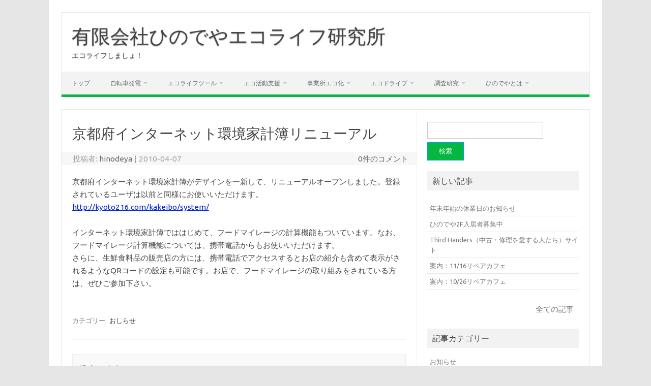

--- FILE ---
content_type: text/html; charset=UTF-8
request_url: https://www.hinodeya-ecolife.com/post/20100407170948947/
body_size: 41507
content:
<!DOCTYPE html>
<!--[if IE 7]>
<html class="ie ie7" lang="ja">
<![endif]-->
<!--[if IE 8]>
<html class="ie ie8" lang="ja">
<![endif]-->
<!--[if !(IE 7) | !(IE 8)  ]><!-->
<html lang="ja">
<!--<![endif]-->
<head>
<meta charset="UTF-8">
<meta name="viewport" content="width=device-width, initial-scale=1">
<link rel="profile" href="http://gmpg.org/xfn/11">
<link rel="pingback" href="https://www.hinodeya-ecolife.com/wordpress/xmlrpc.php" />
<!--[if lt IE 9]>
<script src="https://www.hinodeya-ecolife.com/wordpress/wp-content/themes/iconic-one/js/html5.js" type="text/javascript"></script>
<![endif]-->
<title>京都府インターネット環境家計簿リニューアル &#8211; 有限会社ひのでやエコライフ研究所</title>
<meta name='robots' content='max-image-preview:large' />
	<style>img:is([sizes="auto" i], [sizes^="auto," i]) { contain-intrinsic-size: 3000px 1500px }</style>
	<link rel='dns-prefetch' href='//fonts.googleapis.com' />
<link rel="alternate" type="application/rss+xml" title="有限会社ひのでやエコライフ研究所 &raquo; フィード" href="https://www.hinodeya-ecolife.com/feed/" />
<link rel="alternate" type="application/rss+xml" title="有限会社ひのでやエコライフ研究所 &raquo; コメントフィード" href="https://www.hinodeya-ecolife.com/comments/feed/" />
<script type="text/javascript" id="wpp-js" src="https://www.hinodeya-ecolife.com/wordpress/wp-content/plugins/wordpress-popular-posts/assets/js/wpp.min.js?ver=7.3.6" data-sampling="0" data-sampling-rate="100" data-api-url="https://www.hinodeya-ecolife.com/wp-json/wordpress-popular-posts" data-post-id="37" data-token="b0f9de5e6f" data-lang="0" data-debug="0"></script>
<link rel="alternate" type="application/rss+xml" title="有限会社ひのでやエコライフ研究所 &raquo; 京都府インターネット環境家計簿リニューアル のコメントのフィード" href="https://www.hinodeya-ecolife.com/post/20100407170948947/feed/" />
<script type="text/javascript">
/* <![CDATA[ */
window._wpemojiSettings = {"baseUrl":"https:\/\/s.w.org\/images\/core\/emoji\/15.0.3\/72x72\/","ext":".png","svgUrl":"https:\/\/s.w.org\/images\/core\/emoji\/15.0.3\/svg\/","svgExt":".svg","source":{"concatemoji":"https:\/\/www.hinodeya-ecolife.com\/wordpress\/wp-includes\/js\/wp-emoji-release.min.js?ver=6.7.4"}};
/*! This file is auto-generated */
!function(i,n){var o,s,e;function c(e){try{var t={supportTests:e,timestamp:(new Date).valueOf()};sessionStorage.setItem(o,JSON.stringify(t))}catch(e){}}function p(e,t,n){e.clearRect(0,0,e.canvas.width,e.canvas.height),e.fillText(t,0,0);var t=new Uint32Array(e.getImageData(0,0,e.canvas.width,e.canvas.height).data),r=(e.clearRect(0,0,e.canvas.width,e.canvas.height),e.fillText(n,0,0),new Uint32Array(e.getImageData(0,0,e.canvas.width,e.canvas.height).data));return t.every(function(e,t){return e===r[t]})}function u(e,t,n){switch(t){case"flag":return n(e,"\ud83c\udff3\ufe0f\u200d\u26a7\ufe0f","\ud83c\udff3\ufe0f\u200b\u26a7\ufe0f")?!1:!n(e,"\ud83c\uddfa\ud83c\uddf3","\ud83c\uddfa\u200b\ud83c\uddf3")&&!n(e,"\ud83c\udff4\udb40\udc67\udb40\udc62\udb40\udc65\udb40\udc6e\udb40\udc67\udb40\udc7f","\ud83c\udff4\u200b\udb40\udc67\u200b\udb40\udc62\u200b\udb40\udc65\u200b\udb40\udc6e\u200b\udb40\udc67\u200b\udb40\udc7f");case"emoji":return!n(e,"\ud83d\udc26\u200d\u2b1b","\ud83d\udc26\u200b\u2b1b")}return!1}function f(e,t,n){var r="undefined"!=typeof WorkerGlobalScope&&self instanceof WorkerGlobalScope?new OffscreenCanvas(300,150):i.createElement("canvas"),a=r.getContext("2d",{willReadFrequently:!0}),o=(a.textBaseline="top",a.font="600 32px Arial",{});return e.forEach(function(e){o[e]=t(a,e,n)}),o}function t(e){var t=i.createElement("script");t.src=e,t.defer=!0,i.head.appendChild(t)}"undefined"!=typeof Promise&&(o="wpEmojiSettingsSupports",s=["flag","emoji"],n.supports={everything:!0,everythingExceptFlag:!0},e=new Promise(function(e){i.addEventListener("DOMContentLoaded",e,{once:!0})}),new Promise(function(t){var n=function(){try{var e=JSON.parse(sessionStorage.getItem(o));if("object"==typeof e&&"number"==typeof e.timestamp&&(new Date).valueOf()<e.timestamp+604800&&"object"==typeof e.supportTests)return e.supportTests}catch(e){}return null}();if(!n){if("undefined"!=typeof Worker&&"undefined"!=typeof OffscreenCanvas&&"undefined"!=typeof URL&&URL.createObjectURL&&"undefined"!=typeof Blob)try{var e="postMessage("+f.toString()+"("+[JSON.stringify(s),u.toString(),p.toString()].join(",")+"));",r=new Blob([e],{type:"text/javascript"}),a=new Worker(URL.createObjectURL(r),{name:"wpTestEmojiSupports"});return void(a.onmessage=function(e){c(n=e.data),a.terminate(),t(n)})}catch(e){}c(n=f(s,u,p))}t(n)}).then(function(e){for(var t in e)n.supports[t]=e[t],n.supports.everything=n.supports.everything&&n.supports[t],"flag"!==t&&(n.supports.everythingExceptFlag=n.supports.everythingExceptFlag&&n.supports[t]);n.supports.everythingExceptFlag=n.supports.everythingExceptFlag&&!n.supports.flag,n.DOMReady=!1,n.readyCallback=function(){n.DOMReady=!0}}).then(function(){return e}).then(function(){var e;n.supports.everything||(n.readyCallback(),(e=n.source||{}).concatemoji?t(e.concatemoji):e.wpemoji&&e.twemoji&&(t(e.twemoji),t(e.wpemoji)))}))}((window,document),window._wpemojiSettings);
/* ]]> */
</script>
<style id='wp-emoji-styles-inline-css' type='text/css'>

	img.wp-smiley, img.emoji {
		display: inline !important;
		border: none !important;
		box-shadow: none !important;
		height: 1em !important;
		width: 1em !important;
		margin: 0 0.07em !important;
		vertical-align: -0.1em !important;
		background: none !important;
		padding: 0 !important;
	}
</style>
<link rel='stylesheet' id='wp-block-library-css' href='https://www.hinodeya-ecolife.com/wordpress/wp-includes/css/dist/block-library/style.min.css?ver=6.7.4' type='text/css' media='all' />
<style id='classic-theme-styles-inline-css' type='text/css'>
/*! This file is auto-generated */
.wp-block-button__link{color:#fff;background-color:#32373c;border-radius:9999px;box-shadow:none;text-decoration:none;padding:calc(.667em + 2px) calc(1.333em + 2px);font-size:1.125em}.wp-block-file__button{background:#32373c;color:#fff;text-decoration:none}
</style>
<style id='global-styles-inline-css' type='text/css'>
:root{--wp--preset--aspect-ratio--square: 1;--wp--preset--aspect-ratio--4-3: 4/3;--wp--preset--aspect-ratio--3-4: 3/4;--wp--preset--aspect-ratio--3-2: 3/2;--wp--preset--aspect-ratio--2-3: 2/3;--wp--preset--aspect-ratio--16-9: 16/9;--wp--preset--aspect-ratio--9-16: 9/16;--wp--preset--color--black: #000000;--wp--preset--color--cyan-bluish-gray: #abb8c3;--wp--preset--color--white: #ffffff;--wp--preset--color--pale-pink: #f78da7;--wp--preset--color--vivid-red: #cf2e2e;--wp--preset--color--luminous-vivid-orange: #ff6900;--wp--preset--color--luminous-vivid-amber: #fcb900;--wp--preset--color--light-green-cyan: #7bdcb5;--wp--preset--color--vivid-green-cyan: #00d084;--wp--preset--color--pale-cyan-blue: #8ed1fc;--wp--preset--color--vivid-cyan-blue: #0693e3;--wp--preset--color--vivid-purple: #9b51e0;--wp--preset--gradient--vivid-cyan-blue-to-vivid-purple: linear-gradient(135deg,rgba(6,147,227,1) 0%,rgb(155,81,224) 100%);--wp--preset--gradient--light-green-cyan-to-vivid-green-cyan: linear-gradient(135deg,rgb(122,220,180) 0%,rgb(0,208,130) 100%);--wp--preset--gradient--luminous-vivid-amber-to-luminous-vivid-orange: linear-gradient(135deg,rgba(252,185,0,1) 0%,rgba(255,105,0,1) 100%);--wp--preset--gradient--luminous-vivid-orange-to-vivid-red: linear-gradient(135deg,rgba(255,105,0,1) 0%,rgb(207,46,46) 100%);--wp--preset--gradient--very-light-gray-to-cyan-bluish-gray: linear-gradient(135deg,rgb(238,238,238) 0%,rgb(169,184,195) 100%);--wp--preset--gradient--cool-to-warm-spectrum: linear-gradient(135deg,rgb(74,234,220) 0%,rgb(151,120,209) 20%,rgb(207,42,186) 40%,rgb(238,44,130) 60%,rgb(251,105,98) 80%,rgb(254,248,76) 100%);--wp--preset--gradient--blush-light-purple: linear-gradient(135deg,rgb(255,206,236) 0%,rgb(152,150,240) 100%);--wp--preset--gradient--blush-bordeaux: linear-gradient(135deg,rgb(254,205,165) 0%,rgb(254,45,45) 50%,rgb(107,0,62) 100%);--wp--preset--gradient--luminous-dusk: linear-gradient(135deg,rgb(255,203,112) 0%,rgb(199,81,192) 50%,rgb(65,88,208) 100%);--wp--preset--gradient--pale-ocean: linear-gradient(135deg,rgb(255,245,203) 0%,rgb(182,227,212) 50%,rgb(51,167,181) 100%);--wp--preset--gradient--electric-grass: linear-gradient(135deg,rgb(202,248,128) 0%,rgb(113,206,126) 100%);--wp--preset--gradient--midnight: linear-gradient(135deg,rgb(2,3,129) 0%,rgb(40,116,252) 100%);--wp--preset--font-size--small: 13px;--wp--preset--font-size--medium: 20px;--wp--preset--font-size--large: 36px;--wp--preset--font-size--x-large: 42px;--wp--preset--spacing--20: 0.44rem;--wp--preset--spacing--30: 0.67rem;--wp--preset--spacing--40: 1rem;--wp--preset--spacing--50: 1.5rem;--wp--preset--spacing--60: 2.25rem;--wp--preset--spacing--70: 3.38rem;--wp--preset--spacing--80: 5.06rem;--wp--preset--shadow--natural: 6px 6px 9px rgba(0, 0, 0, 0.2);--wp--preset--shadow--deep: 12px 12px 50px rgba(0, 0, 0, 0.4);--wp--preset--shadow--sharp: 6px 6px 0px rgba(0, 0, 0, 0.2);--wp--preset--shadow--outlined: 6px 6px 0px -3px rgba(255, 255, 255, 1), 6px 6px rgba(0, 0, 0, 1);--wp--preset--shadow--crisp: 6px 6px 0px rgba(0, 0, 0, 1);}:where(.is-layout-flex){gap: 0.5em;}:where(.is-layout-grid){gap: 0.5em;}body .is-layout-flex{display: flex;}.is-layout-flex{flex-wrap: wrap;align-items: center;}.is-layout-flex > :is(*, div){margin: 0;}body .is-layout-grid{display: grid;}.is-layout-grid > :is(*, div){margin: 0;}:where(.wp-block-columns.is-layout-flex){gap: 2em;}:where(.wp-block-columns.is-layout-grid){gap: 2em;}:where(.wp-block-post-template.is-layout-flex){gap: 1.25em;}:where(.wp-block-post-template.is-layout-grid){gap: 1.25em;}.has-black-color{color: var(--wp--preset--color--black) !important;}.has-cyan-bluish-gray-color{color: var(--wp--preset--color--cyan-bluish-gray) !important;}.has-white-color{color: var(--wp--preset--color--white) !important;}.has-pale-pink-color{color: var(--wp--preset--color--pale-pink) !important;}.has-vivid-red-color{color: var(--wp--preset--color--vivid-red) !important;}.has-luminous-vivid-orange-color{color: var(--wp--preset--color--luminous-vivid-orange) !important;}.has-luminous-vivid-amber-color{color: var(--wp--preset--color--luminous-vivid-amber) !important;}.has-light-green-cyan-color{color: var(--wp--preset--color--light-green-cyan) !important;}.has-vivid-green-cyan-color{color: var(--wp--preset--color--vivid-green-cyan) !important;}.has-pale-cyan-blue-color{color: var(--wp--preset--color--pale-cyan-blue) !important;}.has-vivid-cyan-blue-color{color: var(--wp--preset--color--vivid-cyan-blue) !important;}.has-vivid-purple-color{color: var(--wp--preset--color--vivid-purple) !important;}.has-black-background-color{background-color: var(--wp--preset--color--black) !important;}.has-cyan-bluish-gray-background-color{background-color: var(--wp--preset--color--cyan-bluish-gray) !important;}.has-white-background-color{background-color: var(--wp--preset--color--white) !important;}.has-pale-pink-background-color{background-color: var(--wp--preset--color--pale-pink) !important;}.has-vivid-red-background-color{background-color: var(--wp--preset--color--vivid-red) !important;}.has-luminous-vivid-orange-background-color{background-color: var(--wp--preset--color--luminous-vivid-orange) !important;}.has-luminous-vivid-amber-background-color{background-color: var(--wp--preset--color--luminous-vivid-amber) !important;}.has-light-green-cyan-background-color{background-color: var(--wp--preset--color--light-green-cyan) !important;}.has-vivid-green-cyan-background-color{background-color: var(--wp--preset--color--vivid-green-cyan) !important;}.has-pale-cyan-blue-background-color{background-color: var(--wp--preset--color--pale-cyan-blue) !important;}.has-vivid-cyan-blue-background-color{background-color: var(--wp--preset--color--vivid-cyan-blue) !important;}.has-vivid-purple-background-color{background-color: var(--wp--preset--color--vivid-purple) !important;}.has-black-border-color{border-color: var(--wp--preset--color--black) !important;}.has-cyan-bluish-gray-border-color{border-color: var(--wp--preset--color--cyan-bluish-gray) !important;}.has-white-border-color{border-color: var(--wp--preset--color--white) !important;}.has-pale-pink-border-color{border-color: var(--wp--preset--color--pale-pink) !important;}.has-vivid-red-border-color{border-color: var(--wp--preset--color--vivid-red) !important;}.has-luminous-vivid-orange-border-color{border-color: var(--wp--preset--color--luminous-vivid-orange) !important;}.has-luminous-vivid-amber-border-color{border-color: var(--wp--preset--color--luminous-vivid-amber) !important;}.has-light-green-cyan-border-color{border-color: var(--wp--preset--color--light-green-cyan) !important;}.has-vivid-green-cyan-border-color{border-color: var(--wp--preset--color--vivid-green-cyan) !important;}.has-pale-cyan-blue-border-color{border-color: var(--wp--preset--color--pale-cyan-blue) !important;}.has-vivid-cyan-blue-border-color{border-color: var(--wp--preset--color--vivid-cyan-blue) !important;}.has-vivid-purple-border-color{border-color: var(--wp--preset--color--vivid-purple) !important;}.has-vivid-cyan-blue-to-vivid-purple-gradient-background{background: var(--wp--preset--gradient--vivid-cyan-blue-to-vivid-purple) !important;}.has-light-green-cyan-to-vivid-green-cyan-gradient-background{background: var(--wp--preset--gradient--light-green-cyan-to-vivid-green-cyan) !important;}.has-luminous-vivid-amber-to-luminous-vivid-orange-gradient-background{background: var(--wp--preset--gradient--luminous-vivid-amber-to-luminous-vivid-orange) !important;}.has-luminous-vivid-orange-to-vivid-red-gradient-background{background: var(--wp--preset--gradient--luminous-vivid-orange-to-vivid-red) !important;}.has-very-light-gray-to-cyan-bluish-gray-gradient-background{background: var(--wp--preset--gradient--very-light-gray-to-cyan-bluish-gray) !important;}.has-cool-to-warm-spectrum-gradient-background{background: var(--wp--preset--gradient--cool-to-warm-spectrum) !important;}.has-blush-light-purple-gradient-background{background: var(--wp--preset--gradient--blush-light-purple) !important;}.has-blush-bordeaux-gradient-background{background: var(--wp--preset--gradient--blush-bordeaux) !important;}.has-luminous-dusk-gradient-background{background: var(--wp--preset--gradient--luminous-dusk) !important;}.has-pale-ocean-gradient-background{background: var(--wp--preset--gradient--pale-ocean) !important;}.has-electric-grass-gradient-background{background: var(--wp--preset--gradient--electric-grass) !important;}.has-midnight-gradient-background{background: var(--wp--preset--gradient--midnight) !important;}.has-small-font-size{font-size: var(--wp--preset--font-size--small) !important;}.has-medium-font-size{font-size: var(--wp--preset--font-size--medium) !important;}.has-large-font-size{font-size: var(--wp--preset--font-size--large) !important;}.has-x-large-font-size{font-size: var(--wp--preset--font-size--x-large) !important;}
:where(.wp-block-post-template.is-layout-flex){gap: 1.25em;}:where(.wp-block-post-template.is-layout-grid){gap: 1.25em;}
:where(.wp-block-columns.is-layout-flex){gap: 2em;}:where(.wp-block-columns.is-layout-grid){gap: 2em;}
:root :where(.wp-block-pullquote){font-size: 1.5em;line-height: 1.6;}
</style>
<link rel='stylesheet' id='wordpress-popular-posts-css-css' href='https://www.hinodeya-ecolife.com/wordpress/wp-content/plugins/wordpress-popular-posts/assets/css/wpp.css?ver=7.3.6' type='text/css' media='all' />
<link rel='stylesheet' id='themonic-fonts-css' href='https://fonts.googleapis.com/css?family=Ubuntu%3A400%2C700&#038;subset=latin%2Clatin-ext' type='text/css' media='all' />
<link rel='stylesheet' id='themonic-style-css' href='https://www.hinodeya-ecolife.com/wordpress/wp-content/themes/iconic-one/style.css?ver=2.4' type='text/css' media='all' />
<link rel='stylesheet' id='custom-style-css' href='https://www.hinodeya-ecolife.com/wordpress/wp-content/themes/iconic-one/custom.css?ver=6.7.4' type='text/css' media='all' />
<!--[if lt IE 9]>
<link rel='stylesheet' id='themonic-ie-css' href='https://www.hinodeya-ecolife.com/wordpress/wp-content/themes/iconic-one/css/ie.css?ver=20130305' type='text/css' media='all' />
<![endif]-->
<link rel="https://api.w.org/" href="https://www.hinodeya-ecolife.com/wp-json/" /><link rel="alternate" title="JSON" type="application/json" href="https://www.hinodeya-ecolife.com/wp-json/wp/v2/posts/37" /><link rel="EditURI" type="application/rsd+xml" title="RSD" href="https://www.hinodeya-ecolife.com/wordpress/xmlrpc.php?rsd" />
<meta name="generator" content="WordPress 6.7.4" />
<link rel="canonical" href="https://www.hinodeya-ecolife.com/post/20100407170948947/" />
<link rel='shortlink' href='https://www.hinodeya-ecolife.com/?p=37' />
<link rel="alternate" title="oEmbed (JSON)" type="application/json+oembed" href="https://www.hinodeya-ecolife.com/wp-json/oembed/1.0/embed?url=https%3A%2F%2Fwww.hinodeya-ecolife.com%2Fpost%2F20100407170948947%2F" />
<link rel="alternate" title="oEmbed (XML)" type="text/xml+oembed" href="https://www.hinodeya-ecolife.com/wp-json/oembed/1.0/embed?url=https%3A%2F%2Fwww.hinodeya-ecolife.com%2Fpost%2F20100407170948947%2F&#038;format=xml" />
            <style id="wpp-loading-animation-styles">@-webkit-keyframes bgslide{from{background-position-x:0}to{background-position-x:-200%}}@keyframes bgslide{from{background-position-x:0}to{background-position-x:-200%}}.wpp-widget-block-placeholder,.wpp-shortcode-placeholder{margin:0 auto;width:60px;height:3px;background:#dd3737;background:linear-gradient(90deg,#dd3737 0%,#571313 10%,#dd3737 100%);background-size:200% auto;border-radius:3px;-webkit-animation:bgslide 1s infinite linear;animation:bgslide 1s infinite linear}</style>
            		<style type="text/css" id="wp-custom-css">
			body{
	font-size:1.05em
}
td,th{
	font-size:1.2em;
}
.site-wordpress{
	display:none;
}
.widget-area .widget li{
	padding:0px;
}
.widget-area .widget li a{
	padding:5px;
	width:100%;
	display:block;
}
a {
	color:#02c;
}
a:hover,a:active{
	background-color:yellow;
}

.themonic-nav li a:hover{
	color:black;
}
.themonic-nav .current-menu-item > a,
.themonic-nav .current-menu-ancestor > a,
.themonic-nav .current_page_item > a,
.themonic-nav .current_page_ancestor > a,
#searchsubmit{
	background-color:#06b741;
}
.themonic-nav ul.nav-menu, .themonic-nav div.nav-menu > ul{
	border-bottom:5px solid #06b741;
}

h2{
	font-size:1.4em;
	background-color:#ffd;
	padding:5px;
	border:solid 1px;
}

h3{
	font-size:1.3em;
	background-color:#ffd;
	padding:5px;

}

h4{
	font-size:1.2em;
}

.getPost{
	display:inline-block;
	width:calc(33% - 22px);
	height:330px;
	padding:5px;
	vertical-align:top;
	border:1px dotted;

}
.getPost H4{
	margin:0px;
}
.getPostImgArea{
	height:200px;
	max-width:100%;
	padding:10px;
}
.getPostImgArea img{
	width:100%;
	height:200px;
	object-fit:cover;
}
@media screen and (min-width: 768px){
.themonic-nav li ul li a:hover,
.themonic-nav li ul li a:active{
	background-color:yellow;
}

}
@media screen and (max-width: 768px){
	.widget-area .widget_recent_entries{
		display:none;
	}
	.widget-area .widget_categories {
		display:none;
	}
.getPost{
	width:calc(50% - 12px);
	}
}

@media screen and (max-width: 600px){
.getPost{
	width:calc(100% - 12px);
	}
}

@media screen and (max-width: 400px){
}		</style>
		</head>
<body class="post-template-default single single-post postid-37 single-format-standard custom-font-enabled">
<div id="page" class="site">
	<a class="skip-link screen-reader-text" href="#main" title="コンテンツへスキップ">コンテンツへスキップ</a>
	<header id="masthead" class="site-header" role="banner">
					<div class="io-title-description">
			<a href="https://www.hinodeya-ecolife.com/" title="有限会社ひのでやエコライフ研究所" rel="home">有限会社ひのでやエコライフ研究所</a>
				<br .../> 
								 <a class="site-description">エコライフしましょ！</a>
						</div>
			
		
<!-- google analytics -->
<script type="text/javascript">

  var _gaq = _gaq || [];
  _gaq.push(['_setAccount', 'UA-40169721-1']);
  _gaq.push(['_trackPageview']);

  (function() {
    var ga = document.createElement('script'); ga.type = 'text/javascript'; ga.async = true;
    ga.src = ('https:' == document.location.protocol ? 'https://ssl' : 'http://www') + '.google-analytics.com/ga.js';
    var s = document.getElementsByTagName('script')[0]; s.parentNode.insertBefore(ga, s);
  })();

</script>
		
<!-- Google tag (gtag.js) -->
<script async src="https://www.googletagmanager.com/gtag/js?id=G-QE6N6W8RJR"></script>
<script>
  window.dataLayer = window.dataLayer || [];
  function gtag(){dataLayer.push(arguments);}
  gtag('js', new Date());

  gtag('config', 'G-QE6N6W8RJR');
</script>


		
		
		<nav id="site-navigation" class="themonic-nav" role="navigation">
		<button class="menu-toggle" aria-controls="menu-top" aria-expanded="false">Menu<label class="iomenu">
  <div class="iolines"></div>
  <div class="iolines"></div>
  <div class="iolines"></div>
</label></button>
			<ul id="menu-top" class="nav-menu"><li id="menu-item-754" class="menu-item menu-item-type-post_type menu-item-object-page menu-item-home menu-item-754"><a href="https://www.hinodeya-ecolife.com/">トップ</a></li>
<li id="menu-item-703" class="menu-item menu-item-type-post_type menu-item-object-page menu-item-has-children menu-item-703"><a href="https://www.hinodeya-ecolife.com/charihatu_top/">自転車発電</a>
<ul class="sub-menu">
	<li id="menu-item-1189" class="menu-item menu-item-type-post_type menu-item-object-page menu-item-1189"><a href="https://www.hinodeya-ecolife.com/charihatu_movie_list/">自転車発電　紹介動画</a></li>
	<li id="menu-item-1643" class="menu-item menu-item-type-custom menu-item-object-custom menu-item-1643"><a href="https://www.hinodeya-ecolife.com/charihatsu-temawashi/">手回し発電装置</a></li>
	<li id="menu-item-778" class="menu-item menu-item-type-post_type menu-item-object-page menu-item-778"><a href="https://www.hinodeya-ecolife.com/charihatu_rental/">貸出・レンタル</a></li>
	<li id="menu-item-713" class="menu-item menu-item-type-post_type menu-item-object-page menu-item-713"><a href="https://www.hinodeya-ecolife.com/charihatu_kit/">製作キット</a></li>
	<li id="menu-item-712" class="menu-item menu-item-type-post_type menu-item-object-page menu-item-712"><a href="https://www.hinodeya-ecolife.com/charihatu_agency/">製作代行（完成品）</a></li>
	<li id="menu-item-716" class="menu-item menu-item-type-post_type menu-item-object-page menu-item-716"><a href="https://www.hinodeya-ecolife.com/charihatu_tejyun/">設置の仕方</a></li>
	<li id="menu-item-711" class="menu-item menu-item-type-post_type menu-item-object-page menu-item-711"><a href="https://www.hinodeya-ecolife.com/charihatu_question_list/">よくある質問</a></li>
	<li id="menu-item-715" class="menu-item menu-item-type-post_type menu-item-object-page menu-item-715"><a href="https://www.hinodeya-ecolife.com/chari_trouble/">うまく動かない場合</a></li>
	<li id="menu-item-747" class="menu-item menu-item-type-post_type menu-item-object-page menu-item-747"><a href="https://www.hinodeya-ecolife.com/column-chari/">イベントの活用事例</a></li>
	<li id="menu-item-790" class="menu-item menu-item-type-custom menu-item-object-custom menu-item-790"><a href="http://www2s.biglobe.ne.jp/~y_suzuki/trendy/bicycle/">自作したい方（外部）</a></li>
</ul>
</li>
<li id="menu-item-732" class="menu-item menu-item-type-post_type menu-item-object-page menu-item-has-children menu-item-732"><a href="https://www.hinodeya-ecolife.com/gyomu1/">エコライフツール</a>
<ul class="sub-menu">
	<li id="menu-item-1623" class="menu-item menu-item-type-custom menu-item-object-custom menu-item-1623"><a href="https://www.hinodeya-ecolife.com/cfe/">エコライフツール集(外部)</a></li>
	<li id="menu-item-734" class="menu-item menu-item-type-post_type menu-item-object-page menu-item-734"><a href="https://www.hinodeya-ecolife.com/application_smartphone/">スマホアプリ</a></li>
	<li id="menu-item-738" class="menu-item menu-item-type-post_type menu-item-object-page menu-item-738"><a href="https://www.hinodeya-ecolife.com/syoene-sindan/">家庭の省エネ診断</a></li>
	<li id="menu-item-745" class="menu-item menu-item-type-post_type menu-item-object-page menu-item-745"><a href="https://www.hinodeya-ecolife.com/kakeibo/">環境家計簿</a></li>
	<li id="menu-item-739" class="menu-item menu-item-type-post_type menu-item-object-page menu-item-739"><a href="https://www.hinodeya-ecolife.com/kaden-sindan/">家電省エネ診断</a></li>
	<li id="menu-item-2573" class="menu-item menu-item-type-post_type menu-item-object-post menu-item-2573"><a href="https://www.hinodeya-ecolife.com/post/cfd_v2/">室内空気3DシミュレーションVer2</a></li>
	<li id="menu-item-729" class="menu-item menu-item-type-post_type menu-item-object-page menu-item-729"><a href="https://www.hinodeya-ecolife.com/api/">API</a></li>
	<li id="menu-item-750" class="menu-item menu-item-type-post_type menu-item-object-page menu-item-750"><a href="https://www.hinodeya-ecolife.com/circuit/">電子回路開発</a></li>
	<li id="menu-item-1567" class="menu-item menu-item-type-custom menu-item-object-custom menu-item-1567"><a href="/ecowiki/">ecolife情報（外部）</a></li>
</ul>
</li>
<li id="menu-item-709" class="menu-item menu-item-type-post_type menu-item-object-page menu-item-has-children menu-item-709"><a href="https://www.hinodeya-ecolife.com/gyomu4/">エコ活動支援</a>
<ul class="sub-menu">
	<li id="menu-item-743" class="menu-item menu-item-type-post_type menu-item-object-page menu-item-743"><a href="https://www.hinodeya-ecolife.com/eventtools/">環境イベント用ツール</a></li>
	<li id="menu-item-737" class="menu-item menu-item-type-post_type menu-item-object-page menu-item-737"><a href="https://www.hinodeya-ecolife.com/solarws/">太陽光製作ワークショップ</a></li>
	<li id="menu-item-804" class="menu-item menu-item-type-post_type menu-item-object-post menu-item-804"><a href="https://www.hinodeya-ecolife.com/post/20121011111411645/">フリーフリーマーケット</a></li>
	<li id="menu-item-798" class="menu-item menu-item-type-post_type menu-item-object-page menu-item-798"><a href="https://www.hinodeya-ecolife.com/column-chari/">自転車発電装置の活用事例</a></li>
</ul>
</li>
<li id="menu-item-707" class="menu-item menu-item-type-post_type menu-item-object-page menu-item-has-children menu-item-707"><a href="https://www.hinodeya-ecolife.com/gyomu5/">事業所エコ化</a>
<ul class="sub-menu">
	<li id="menu-item-1021" class="menu-item menu-item-type-custom menu-item-object-custom menu-item-1021"><a href="https://www.hinodeya-ecolife.com/diagnosis/?t=2">事業所診断ソフト（外部）</a></li>
</ul>
</li>
<li id="menu-item-706" class="menu-item menu-item-type-post_type menu-item-object-page menu-item-has-children menu-item-706"><a href="https://www.hinodeya-ecolife.com/ecodrive/">エコドライブ</a>
<ul class="sub-menu">
	<li id="menu-item-1071" class="menu-item menu-item-type-post_type menu-item-object-post menu-item-1071"><a href="https://www.hinodeya-ecolife.com/post/20120727145949731/">エコドライブ講習会</a></li>
</ul>
</li>
<li id="menu-item-708" class="menu-item menu-item-type-post_type menu-item-object-page menu-item-has-children menu-item-708"><a href="https://www.hinodeya-ecolife.com/gyomu2/">調査研究</a>
<ul class="sub-menu">
	<li id="menu-item-774" class="menu-item menu-item-type-custom menu-item-object-custom menu-item-774"><a href="https://hinodeya-ecolife.sakura.ne.jp/kakeityosa/">県・月別標準光熱費（外部）</a></li>
	<li id="menu-item-775" class="menu-item menu-item-type-custom menu-item-object-custom menu-item-775"><a href="https://hinodeya-ecolife.sakura.ne.jp/ecocalc_window/">窓断熱の効果診断（外部）</a></li>
	<li id="menu-item-880" class="menu-item menu-item-type-custom menu-item-object-custom menu-item-880"><a href="https://www.hinodeya-ecolife.com/cfd">室内空気3Dシミュレーション（外部）</a></li>
	<li id="menu-item-1575" class="menu-item menu-item-type-post_type menu-item-object-page menu-item-1575"><a href="https://www.hinodeya-ecolife.com/3rteitanso/">3R・気候変動検定</a></li>
	<li id="menu-item-1306" class="menu-item menu-item-type-custom menu-item-object-custom menu-item-1306"><a href="/ecowiki/">ecolife情報（外部）</a></li>
</ul>
</li>
<li id="menu-item-705" class="menu-item menu-item-type-post_type menu-item-object-page menu-item-has-children menu-item-705"><a href="https://www.hinodeya-ecolife.com/about/">ひのでやとは</a>
<ul class="sub-menu">
	<li id="menu-item-1456" class="menu-item menu-item-type-post_type menu-item-object-page menu-item-1456"><a href="https://www.hinodeya-ecolife.com/privacy/">個人情報の取り扱いについて</a></li>
	<li id="menu-item-710" class="menu-item menu-item-type-post_type menu-item-object-page menu-item-710"><a href="https://www.hinodeya-ecolife.com/staff/">スタッフ紹介</a></li>
	<li id="menu-item-733" class="menu-item menu-item-type-post_type menu-item-object-page menu-item-733"><a href="https://www.hinodeya-ecolife.com/column-list/">スタッフコラム</a></li>
	<li id="menu-item-766" class="menu-item menu-item-type-post_type menu-item-object-page menu-item-766"><a href="https://www.hinodeya-ecolife.com/oldinfo/">全ての記事</a></li>
</ul>
</li>
</ul>		</nav><!-- #site-navigation -->
		<div class="clear"></div>
	</header><!-- #masthead -->
<div id="main" class="wrapper">	<div id="primary" class="site-content">
		<div id="content" role="main">
			<div style="width:100%;text-align:right">				
			<div class="fb-like" data-href="https://www.hinodeya-ecolife.com/post/20100407170948947/" data-width="" data-layout="button_count" data-action="like" data-size="small" data-share="true"></div>
			</div>
			
			
				
	<article id="post-37" class="post-37 post type-post status-publish format-standard hentry category-info">
				<header class="entry-header">
						<h1 class="entry-title">京都府インターネット環境家計簿リニューアル</h1>
									
		<div class="below-title-meta">
		<div class="adt">
		投稿者:        <span class="vcard author">
			<span class="fn"><a href="https://www.hinodeya-ecolife.com/post/author/hinodeya/" title="hinodeya の投稿" rel="author">hinodeya</a></span>
        </span>
        <span class="meta-sep">|</span> 
				
				<span class="date updated">2010-04-07</span>
				 
        </div>
		<div class="adt-comment">
		<a class="link-comments" href="https://www.hinodeya-ecolife.com/post/20100407170948947/#respond">0件のコメント</a> 
        </div>       
		</div><!-- below title meta end -->
			
						
		</header><!-- .entry-header -->

							<div class="entry-content">
												<p>京都府インターネット環境家計簿がデザインを一新して、リニューアルオープンしました。登録されているユーザは以前と同様にお使いいただけます。<br />
<a href="http://kyoto216.com/kakeibo/system/">http://kyoto216.com/kakeibo/system/</a><br />
&nbsp;<br />
インターネット環境家計簿でははじめて、フードマイレージの計算機能もついています。なお、フードマイレージ計算機能については、携帯電話からもお使いいただけます。<br />
さらに、生鮮食料品の販売店の方には、携帯電話でアクセスするとお店の紹介も含めて表示がされるようなQRコードの設定も可能です。お店で、フードマイレージの取り組みをされている方は、ぜひご参加下さい。<br />
&nbsp;</p>
											</div><!-- .entry-content -->
		
	<footer class="entry-meta">
					<span>カテゴリー: <a href="https://www.hinodeya-ecolife.com/post/category/info/" rel="category tag">おしらせ</a></span>
								<span></span>
			
           						</footer><!-- .entry-meta -->
	</article><!-- #post -->
				<nav class="nav-single">
					<div class="assistive-text">投稿ナビゲーション</div>
					<span class="nav-previous"><a href="https://www.hinodeya-ecolife.com/post/20100302155952972/" rel="prev"><span class="meta-nav">&larr;</span> 京町家でのエコライフその３　生ごみ処理機</a></span>
					<span class="nav-next"><a href="https://www.hinodeya-ecolife.com/post/20100428142213191/" rel="next">家電診断ソフト機種更新 <span class="meta-nav">&rarr;</span></a></span>
				</nav><!-- .nav-single -->

				
<div id="comments" class="comments-area">

	
	
		<div id="respond" class="comment-respond">
		<h3 id="reply-title" class="comment-reply-title">コメントを残す <small><a rel="nofollow" id="cancel-comment-reply-link" href="/post/20100407170948947/#respond" style="display:none;">コメントをキャンセル</a></small></h3><p class="must-log-in">コメントを投稿するには<a href="https://www.hinodeya-ecolife.com/wordpress/wp-login.php?redirect_to=https%3A%2F%2Fwww.hinodeya-ecolife.com%2Fpost%2F20100407170948947%2F">ログイン</a>してください。</p>	</div><!-- #respond -->
	
</div><!-- #comments .comments-area -->
			
		</div><!-- #content -->
	</div><!-- #primary -->


			<div id="secondary" class="widget-area" role="complementary">
			<aside id="search-2" class="widget widget_search"><form role="search" method="get" id="searchform" class="searchform" action="https://www.hinodeya-ecolife.com/">
				<div>
					<label class="screen-reader-text" for="s">検索:</label>
					<input type="text" value="" name="s" id="s" />
					<input type="submit" id="searchsubmit" value="検索" />
				</div>
			</form></aside><aside id="block-5" class="widget widget_block"><p class="widget-title">新しい記事</p></aside><aside id="block-4" class="widget widget_block widget_recent_entries"><ul class="wp-block-latest-posts__list wp-block-latest-posts"><li><a class="wp-block-latest-posts__post-title" href="https://www.hinodeya-ecolife.com/post/20251225_01/">年末年始の休業日のお知らせ</a></li>
<li><a class="wp-block-latest-posts__post-title" href="https://www.hinodeya-ecolife.com/post/20251224_01/">ひのでや2F入居者募集中</a></li>
<li><a class="wp-block-latest-posts__post-title" href="https://www.hinodeya-ecolife.com/post/third-handers%ef%bc%88%e4%b8%ad%e5%8f%a4%e3%83%bb%e4%bf%ae%e7%90%86%e3%82%92%e6%84%9b%e3%81%99%e3%82%8b%e4%ba%ba%e3%81%9f%e3%81%a1%ef%bc%89%e3%82%b5%e3%82%a4%e3%83%88/">Third Handers（中古・修理を愛する人たち）サイト</a></li>
<li><a class="wp-block-latest-posts__post-title" href="https://www.hinodeya-ecolife.com/post/20251109_01/">案内：11/16リペアカフェ</a></li>
<li><a class="wp-block-latest-posts__post-title" href="https://www.hinodeya-ecolife.com/post/20251017_02/">案内：10/26リペアカフェ</a></li>
</ul></aside><aside id="block-8" class="widget widget_block"><p style="text-align:right"><a href="/oldinfo/">全ての記事</a></p></aside><aside id="block-7" class="widget widget_block"><p class="widget-title">記事カテゴリー</p>
<ul>
<li><a href="/oldinfo/">お知らせ</a></li>
<li><a href="/column-chari/">自転車発電</a></li>
<li><a href="/post/category/solar/">太陽光WS</a></li>
<li><a href="/post/category/suzuki/">コラム-鈴木</a></li>
<li><a href="/post/category/yamami/">コラム-山見</a></li>
<li><a href="/post/category/ozeki/">コラム-大関</a></li>
<li><a href="/post/category/hanada/">コラム-花田</a></li>
</ul></aside><aside id="nav_menu-2" class="widget widget_nav_menu"><p class="widget-title">ひのでやのサービス</p><div class="menu-pcsidemenu-container"><ul id="menu-pcsidemenu" class="menu"><li id="menu-item-722" class="menu-item menu-item-type-post_type menu-item-object-page menu-item-has-children menu-item-722"><a href="https://www.hinodeya-ecolife.com/charihatu_top/">自転車発電</a>
<ul class="sub-menu">
	<li id="menu-item-1190" class="menu-item menu-item-type-post_type menu-item-object-page menu-item-1190"><a href="https://www.hinodeya-ecolife.com/charihatu_movie_list/">自転車発電　紹介動画</a></li>
	<li id="menu-item-1644" class="menu-item menu-item-type-custom menu-item-object-custom menu-item-1644"><a href="https://www.hinodeya-ecolife.com/charihatsu-temawashi/">手回し発電装置</a></li>
	<li id="menu-item-779" class="menu-item menu-item-type-post_type menu-item-object-page menu-item-779"><a href="https://www.hinodeya-ecolife.com/charihatu_rental/">貸出・レンタル</a></li>
	<li id="menu-item-721" class="menu-item menu-item-type-post_type menu-item-object-page menu-item-721"><a href="https://www.hinodeya-ecolife.com/charihatu_kit/">製作キット</a></li>
	<li id="menu-item-720" class="menu-item menu-item-type-post_type menu-item-object-page menu-item-720"><a href="https://www.hinodeya-ecolife.com/charihatu_agency/">製作代行（完成品）</a></li>
	<li id="menu-item-717" class="menu-item menu-item-type-post_type menu-item-object-page menu-item-717"><a href="https://www.hinodeya-ecolife.com/chari_trouble/">うまく動かない場合</a></li>
	<li id="menu-item-718" class="menu-item menu-item-type-post_type menu-item-object-page menu-item-718"><a href="https://www.hinodeya-ecolife.com/charihatu_tejyun/">設置の仕方</a></li>
	<li id="menu-item-719" class="menu-item menu-item-type-post_type menu-item-object-page menu-item-719"><a href="https://www.hinodeya-ecolife.com/charihatu_question_list/">よくある質問</a></li>
	<li id="menu-item-768" class="menu-item menu-item-type-post_type menu-item-object-page menu-item-768"><a href="https://www.hinodeya-ecolife.com/column-chari/">イベント活用事例</a></li>
	<li id="menu-item-789" class="menu-item menu-item-type-custom menu-item-object-custom menu-item-789"><a href="http://www2s.biglobe.ne.jp/~y_suzuki/trendy/bicycle/">自作したい方（外部）</a></li>
</ul>
</li>
<li id="menu-item-875" class="menu-item menu-item-type-post_type menu-item-object-page menu-item-has-children menu-item-875"><a href="https://www.hinodeya-ecolife.com/gyomu1/">エコライフツール</a>
<ul class="sub-menu">
	<li id="menu-item-575" class="menu-item menu-item-type-custom menu-item-object-custom menu-item-575"><a href="https://www.hinodeya-ecolife.com/cfe/">エコツール集</a></li>
	<li id="menu-item-1648" class="menu-item menu-item-type-custom menu-item-object-custom menu-item-1648"><a href="/korea">한국형 에코 라이프Korea</a></li>
</ul>
</li>
<li id="menu-item-728" class="menu-item menu-item-type-post_type menu-item-object-page menu-item-728"><a href="https://www.hinodeya-ecolife.com/gyomu4/">エコ活動支援</a></li>
<li id="menu-item-727" class="menu-item menu-item-type-post_type menu-item-object-page menu-item-has-children menu-item-727"><a href="https://www.hinodeya-ecolife.com/gyomu2/">調査研究</a>
<ul class="sub-menu">
	<li id="menu-item-1307" class="menu-item menu-item-type-custom menu-item-object-custom menu-item-1307"><a href="/ecowiki/">エコライフ情報</a></li>
</ul>
</li>
<li id="menu-item-726" class="menu-item menu-item-type-post_type menu-item-object-page menu-item-726"><a href="https://www.hinodeya-ecolife.com/gyomu5/">事業所エコ化</a></li>
<li id="menu-item-725" class="menu-item menu-item-type-post_type menu-item-object-page menu-item-725"><a href="https://www.hinodeya-ecolife.com/ecodrive/">エコドライブ</a></li>
<li id="menu-item-724" class="menu-item menu-item-type-post_type menu-item-object-page menu-item-has-children menu-item-724"><a href="https://www.hinodeya-ecolife.com/about/">ひのでやとは</a>
<ul class="sub-menu">
	<li id="menu-item-769" class="menu-item menu-item-type-post_type menu-item-object-page menu-item-769"><a href="https://www.hinodeya-ecolife.com/column-list/">スタッフコラム</a></li>
</ul>
</li>
<li id="menu-item-767" class="menu-item menu-item-type-post_type menu-item-object-page menu-item-767"><a href="https://www.hinodeya-ecolife.com/oldinfo/">全ての記事</a></li>
</ul></div></aside><aside id="block-10" class="widget widget_block"></aside>		</div><!-- #secondary -->
		</div><!-- #main .wrapper -->
	<footer id="colophon" role="contentinfo">
		<div class="site-info">
		<div class="footercopy">Copyright(C) 1999-2025 有限会社ひのでやエコライフ研究所</div>
		<div class="footercredit"><a href="#top">ページ先頭に戻る</a></div>
		<div class="clear"></div>
		</div><!-- .site-info -->
		</footer><!-- #colophon -->
		<div class="site-wordpress">
				<a href="https://themonic.com/iconic-one/">Iconic One</a> Theme | Powered by <a href="https://wordpress.org">Wordpress</a>
				</div><!-- .site-info -->
				<div class="clear"></div>
</div><!-- #page -->

<script type="text/javascript" src="https://www.hinodeya-ecolife.com/wordpress/wp-includes/js/comment-reply.min.js?ver=6.7.4" id="comment-reply-js" async="async" data-wp-strategy="async"></script>
<script type="text/javascript" src="https://www.hinodeya-ecolife.com/wordpress/wp-content/themes/iconic-one/js/selectnav.js?ver=1.0" id="themonic-mobile-navigation-js"></script>
</body>
</html>